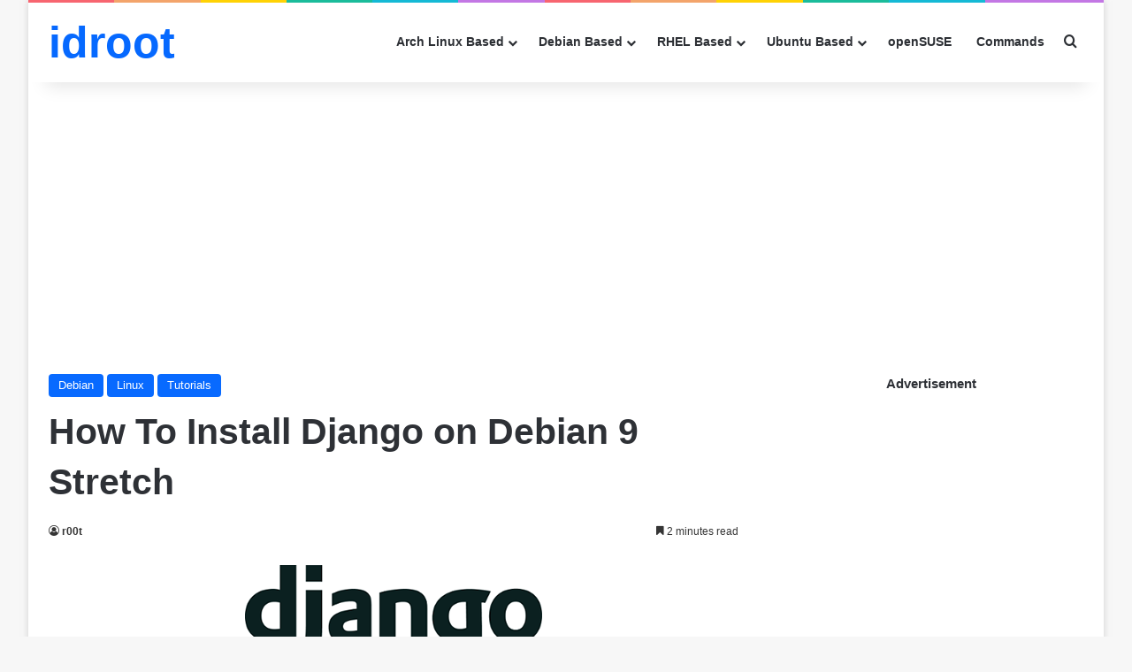

--- FILE ---
content_type: text/html; charset=utf-8
request_url: https://www.google.com/recaptcha/api2/aframe
body_size: 267
content:
<!DOCTYPE HTML><html><head><meta http-equiv="content-type" content="text/html; charset=UTF-8"></head><body><script nonce="hq8NVSHdhiQPkmNtGcTuKw">/** Anti-fraud and anti-abuse applications only. See google.com/recaptcha */ try{var clients={'sodar':'https://pagead2.googlesyndication.com/pagead/sodar?'};window.addEventListener("message",function(a){try{if(a.source===window.parent){var b=JSON.parse(a.data);var c=clients[b['id']];if(c){var d=document.createElement('img');d.src=c+b['params']+'&rc='+(localStorage.getItem("rc::a")?sessionStorage.getItem("rc::b"):"");window.document.body.appendChild(d);sessionStorage.setItem("rc::e",parseInt(sessionStorage.getItem("rc::e")||0)+1);localStorage.setItem("rc::h",'1768941405468');}}}catch(b){}});window.parent.postMessage("_grecaptcha_ready", "*");}catch(b){}</script></body></html>